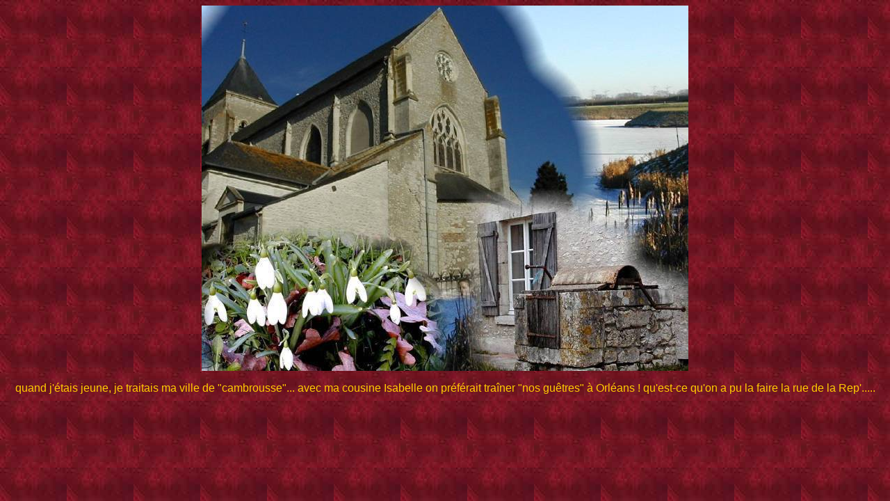

--- FILE ---
content_type: text/html
request_url: http://caupavillons1.chez-alice.fr/INGRE2/nouvelle_page_1.htm
body_size: 787
content:
<html>

<head>
<meta http-equiv="Content-Type" content="text/html; charset=windows-1252">
<meta name="GENERATOR" content="Microsoft FrontPage 4.0">
<meta name="ProgId" content="FrontPage.Editor.Document">
<title>Ingré Loiret Ingré hier et aujourd'hui puits et croix à Ingré marche découverte à Ingré</title>
</head>

<body background="troug016.jpg">

<p align="center"><img border="0" src="mtge_Ingre.jpg" style="border: 8 ridge #FFCC00" width="700" height="525"></p>

<p align="center"><font face="Arial" size="3" color="#FFCC00">quand j'étais
jeune, je traitais ma ville de &quot;cambrousse&quot;... avec ma cousine
Isabelle on préférait traîner &quot;nos guêtres&quot; à Orléans !
qu'est-ce qu'on a pu la faire la rue de la Rep'.....</font></p>

</body>

</html>
